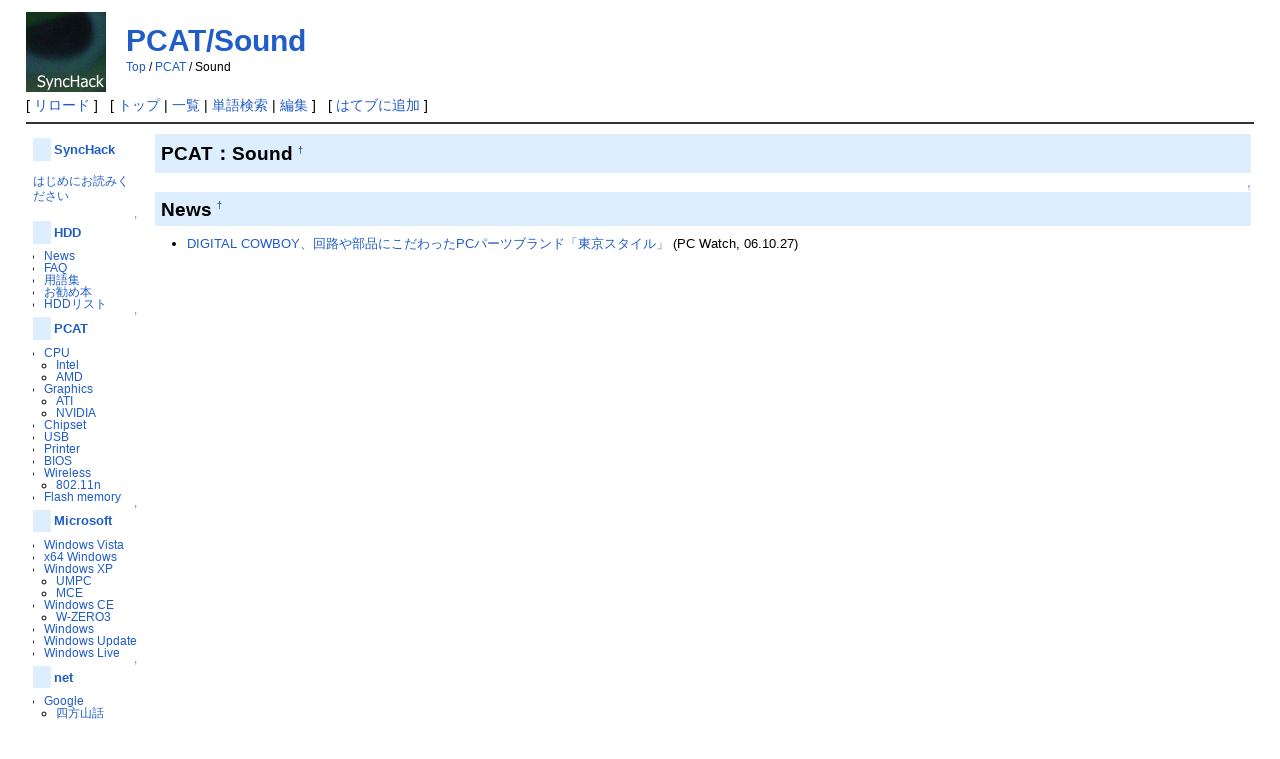

--- FILE ---
content_type: text/html; charset=EUC-JP
request_url: http://mcn.oops.jp/wiki/index.php?PCAT%2FSound
body_size: 4351
content:
<?xml version="1.0" encoding="EUC-JP" ?>
<!DOCTYPE html PUBLIC "-//W3C//DTD XHTML 1.1//EN" "http://www.w3.org/TR/xhtml11/DTD/xhtml11.dtd">
<html xmlns="http://www.w3.org/1999/xhtml" xml:lang="ja">
<head>
 <meta http-equiv="content-type" content="application/xhtml+xml; charset=EUC-JP" />
 <meta http-equiv="content-style-type" content="text/css" />

 <title>PCAT/Sound - SyncHack</title>

 <link rel="SHORTCUT ICON" href="" />
 <link rel="stylesheet" type="text/css" media="screen" href="skin/pukiwiki.css.php?charset=Shift_JIS" charset="Shift_JIS" />
 <link rel="stylesheet" type="text/css" media="print"  href="skin/pukiwiki.css.php?charset=Shift_JIS&amp;media=print" charset="Shift_JIS" />
 <link rel="alternate" type="application/rss+xml" title="RSS" href="http://mcn.oops.jp/wiki/index.php?cmd=rss" />

</head>
<body>

<div id="header">
 <a href="http://mcn.oops.jp/wiki/index.php?FrontPage"><img id="logo" src="image/synchack.png" width="80" height="80" alt="[PukiWiki]" title="[PukiWiki]" /></a>

 <h1 class="title"><a href="http://mcn.oops.jp/wiki/index.php?plugin=related&amp;page=PCAT%2FSound">PCAT/Sound</a> </h1>

    <span class="small">
   <a href="http://mcn.oops.jp/wiki/index.php?FrontPage" title="FrontPage (4667d)">Top</a> / <a href="http://mcn.oops.jp/wiki/index.php?PCAT">PCAT</a> / Sound   </span>
 
</div>

<div id="navigator">

[  <a href="http://mcn.oops.jp/wiki/index.php?PCAT%2FSound" >リロード</a>  ] &nbsp;
[ <a href="http://mcn.oops.jp/wiki/index.php?FrontPage" >トップ</a> | <a href="http://mcn.oops.jp/wiki/index.php?cmd=list" >一覧</a> | <a href="http://mcn.oops.jp/wiki/index.php?cmd=search" >単語検索</a> | <a href="http://mcn.oops.jp/wiki/index.php?cmd=edit&amp;page=PCAT%2FSound" >編集</a> ] &nbsp;
[ <a href="http://b.hatena.ne.jp/append?http://mcn.oops.jp/wiki/index.php?PCAT%2FSound" >はてブに追加</a> ]

</div>

<hr class="full_hr" />
<table border="0" style="width:100%">
 <tr>
  <td class="menubar">
   <div id="menubar"><h4 id="content_2_0"><a href="http://mcn.oops.jp/wiki/index.php?SyncHack" title="SyncHack (7110d)">SyncHack</a></h4>
<p><a href="http://mcn.oops.jp/wiki/index.php?%A4%CF%A4%B8%A4%E1%A4%CB%A4%AA%C6%C9%A4%DF%A4%AF%A4%C0%A4%B5%A4%A4" title="はじめにお読みください (6616d)">はじめにお読みください</a></p>

<div class="jumpmenu"><a href="#navigator">&uarr;</a></div><h4 id="content_2_1"><a href="http://mcn.oops.jp/wiki/index.php?HDD" title="HDD (7316d)">HDD</a></h4>
<ul><li><a href="http://mcn.oops.jp/wiki/index.php?HDD%2FNews" title="HDD/News (6896d)">News</a></li>
<li><a href="http://mcn.oops.jp/wiki/index.php?HDD%2FFAQ" title="HDD/FAQ (7140d)">FAQ</a></li>
<li><a href="http://mcn.oops.jp/wiki/index.php?HDD%2Fterm" title="HDD/term (7533d)">用語集</a></li>
<li><a href="http://mcn.oops.jp/wiki/index.php?HDD%2F%A4%AA%B4%AB%A4%E1%CB%DC" title="HDD/お勧め本 (7488d)">お勧め本</a></li>
<li><a href="http://mcn.oops.jp/wiki/index.php?HDD%2F%A5%EA%A5%B9%A5%C8" title="HDD/リスト (7275d)">HDDリスト</a></li></ul>

<div class="jumpmenu"><a href="#navigator">&uarr;</a></div><h4 id="content_2_2"><a href="http://mcn.oops.jp/wiki/index.php?PCAT" title="PCAT (6832d)">PCAT</a></h4>
<ul><li><a href="http://mcn.oops.jp/wiki/index.php?CPU" title="CPU (6781d)">CPU</a>
<ul><li><a href="http://mcn.oops.jp/wiki/index.php?CPU%2FIntel" title="CPU/Intel (6823d)">Intel</a></li>
<li><a href="http://mcn.oops.jp/wiki/index.php?CPU%2FAMD" title="CPU/AMD (7282d)">AMD</a></li></ul></li>
<li><a href="http://mcn.oops.jp/wiki/index.php?Graphics" title="Graphics (6852d)">Graphics</a>
<ul><li><a href="http://mcn.oops.jp/wiki/index.php?Graphics%2FATI" title="Graphics/ATI (6730d)">ATI</a></li>
<li><a href="http://mcn.oops.jp/wiki/index.php?Graphics%2FNVIDIA" title="Graphics/NVIDIA (6718d)">NVIDIA</a></li></ul></li>
<li><a href="http://mcn.oops.jp/wiki/index.php?Chipset" title="Chipset (6718d)">Chipset</a></li>
<li><a href="http://mcn.oops.jp/wiki/index.php?USB" title="USB (6718d)">USB</a></li>
<li><a href="http://mcn.oops.jp/wiki/index.php?Printer" title="Printer (6656d)">Printer</a></li>
<li><a href="http://mcn.oops.jp/wiki/index.php?BIOS" title="BIOS (6891d)">BIOS</a></li>
<li><a href="http://mcn.oops.jp/wiki/index.php?Wireless" title="Wireless (6816d)">Wireless</a>
<ul><li><a href="http://mcn.oops.jp/wiki/index.php?Wireless%2F%CC%B5%C0%FELAN%2F802.11n" title="Wireless/無線LAN/802.11n (6802d)">802.11n</a></li></ul></li>
<li><a href="http://mcn.oops.jp/wiki/index.php?PCAT%2FFlash%20memory" title="PCAT/Flash memory (6656d)">Flash memory</a></li></ul>

<div class="jumpmenu"><a href="#navigator">&uarr;</a></div><h4 id="content_2_3"><a href="http://mcn.oops.jp/wiki/index.php?Microsoft" title="Microsoft (6802d)">Microsoft</a></h4>
<ul><li><a href="http://mcn.oops.jp/wiki/index.php?Windows%20Vista" title="Windows Vista (6922d)">Windows Vista</a></li>
<li><a href="http://mcn.oops.jp/wiki/index.php?Windows%20x64%20Edition" title="Windows x64 Edition (7237d)">x64 Windows</a></li>
<li><a href="http://mcn.oops.jp/wiki/index.php?Windows%20XP" title="Windows XP (6719d)">Windows XP</a>
<ul><li><a href="http://mcn.oops.jp/wiki/index.php?Windows%20XP%2FTablet%20PC%2FUMPC" title="Windows XP/Tablet PC/UMPC (6730d)">UMPC</a></li>
<li><a href="http://mcn.oops.jp/wiki/index.php?Windows%20XP%2FMCE" title="Windows XP/MCE (6864d)">MCE</a></li></ul></li>
<li><a href="http://mcn.oops.jp/wiki/index.php?Windows%20CE" title="Windows CE (6780d)">Windows CE</a>
<ul><li><a href="http://mcn.oops.jp/wiki/index.php?Windows%20CE%2FW-ZERO3" title="Windows CE/W-ZERO3 (6780d)">W-ZERO3</a></li></ul></li>
<li><a href="http://mcn.oops.jp/wiki/index.php?Windows" title="Windows (6832d)">Windows</a></li></ul>
<ul><li><a href="http://mcn.oops.jp/wiki/index.php?Windows%20Update" title="Windows Update (6813d)">Windows Update</a></li>
<li><a href="http://mcn.oops.jp/wiki/index.php?Windows%20Live" title="Windows Live (6802d)">Windows Live</a></li></ul>

<div class="jumpmenu"><a href="#navigator">&uarr;</a></div><h4 id="content_2_4"><a href="http://mcn.oops.jp/wiki/index.php?net" title="net (6780d)">net</a></h4>
<ul><li><a href="http://mcn.oops.jp/wiki/index.php?Google" title="Google (6950d)">Google</a>
<ul><li><a href="http://mcn.oops.jp/wiki/index.php?Google%2F%BB%CD%CA%FD%BB%B3%CF%C3" title="Google/四方山話 (6780d)">四方山話</a></li></ul></li>
<li><a href="http://mcn.oops.jp/wiki/index.php?Yahoo%21" title="Yahoo! (6832d)">Yahoo!</a></li>
<li><a href="http://mcn.oops.jp/wiki/index.php?goo" title="goo (6815d)">goo</a></li>
<li><a href="http://mcn.oops.jp/wiki/index.php?Amazon" title="Amazon (6813d)">Amazon</a></li>
<li><a href="http://mcn.oops.jp/wiki/index.php?%A5%AA%A5%F3%A5%E9%A5%A4%A5%F3%A5%B5%A1%BC%A5%D3%A5%B9" title="オンラインサービス (6988d)">オンライン</a>
<ul><li><a href="http://mcn.oops.jp/wiki/index.php?%A5%AA%A5%F3%A5%E9%A5%A4%A5%F3%A5%B5%A1%BC%A5%D3%A5%B9%2F%B8%A1%BA%F7" title="オンラインサービス/検索 (6815d)">検索</a></li>
<li><a href="http://mcn.oops.jp/wiki/index.php?%A5%AA%A5%F3%A5%E9%A5%A4%A5%F3%A5%B5%A1%BC%A5%D3%A5%B9%2F%B9%AD%B9%F0" title="オンラインサービス/広告 (6816d)">広告</a></li>
<li><a href="http://mcn.oops.jp/wiki/index.php?%A5%AA%A5%F3%A5%E9%A5%A4%A5%F3%B2%BB%B3%DA%C7%DB%BF%AE" title="オンライン音楽配信 (6802d)">音楽配信</a></li>
<li><a href="http://mcn.oops.jp/wiki/index.php?%A5%AA%A5%F3%A5%E9%A5%A4%A5%F3%A5%B5%A1%BC%A5%D3%A5%B9%2F%C6%B0%B2%E8%C7%DB%BF%AE" title="オンラインサービス/動画配信 (6781d)">動画配信</a></li>
<li><a href="http://mcn.oops.jp/wiki/index.php?%A5%AA%A5%F3%A5%E9%A5%A4%A5%F3%A5%B5%A1%BC%A5%D3%A5%B9%2F%C6%B0%B2%E8%C7%DB%BF%AE%2FYouTube" title="オンラインサービス/動画配信/YouTube (6656d)">YouTube</a></li></ul></li>
<li><a href="http://mcn.oops.jp/wiki/index.php?web%20browser" title="web browser (7047d)">web browser</a>
<ul><li><a href="http://mcn.oops.jp/wiki/index.php?web%20browser%2FIE%2FIE7" title="web browser/IE/IE7 (6832d)">IE7</a></li>
<li><a href="http://mcn.oops.jp/wiki/index.php?web%20browser%2FFirefox" title="web browser/Firefox (6801d)">Firefox</a></li>
<li><a href="http://mcn.oops.jp/wiki/index.php?web%20browser%2FOpera" title="web browser/Opera (6813d)">Opera</a></li></ul></li>
<li><a href="http://mcn.oops.jp/wiki/index.php?P2P" title="P2P (6815d)">P2P</a>
<ul><li><a href="http://mcn.oops.jp/wiki/index.php?P2P%2F%CE%AE%BD%D0%BB%F6%B8%CE" title="P2P/流出事故 (6802d)">日々之流出</a></li></ul></li></ul>

<div class="jumpmenu"><a href="#navigator">&uarr;</a></div><h4 id="content_2_5"><a href="http://mcn.oops.jp/wiki/index.php?Apple" title="Apple (6718d)">Apple</a></h4>
<ul><li><a href="http://mcn.oops.jp/wiki/index.php?Mac%20OS%20X" title="Mac OS X (6718d)">Mac OS X</a></li>
<li><a href="http://mcn.oops.jp/wiki/index.php?Mac%20OS%20X%2Fx86%20Mac" title="Mac OS X/x86 Mac (6718d)">x86 Mac</a></li>
<li><a href="http://mcn.oops.jp/wiki/index.php?iPod" title="iPod (6656d)">iPod</a></li>
<li><a href="http://mcn.oops.jp/wiki/index.php?iTunes" title="iTunes (6718d)">iTunes</a></li></ul>

<div class="jumpmenu"><a href="#navigator">&uarr;</a></div><h4 id="content_2_6"><a href="http://mcn.oops.jp/wiki/index.php?Linux" title="Linux (6815d)">Linux</a></h4>
<ul><li><a href="http://mcn.oops.jp/wiki/index.php?Linux%2FDistribution" title="Linux/Distribution (6760d)">Distribution</a></li>
<li><a href="http://mcn.oops.jp/wiki/index.php?LHR" title="LHR (6973d)">LHR</a></li></ul>

<div class="jumpmenu"><a href="#navigator">&uarr;</a></div><h4 id="content_2_7"><a href="http://mcn.oops.jp/wiki/index.php?Security" title="Security (6816d)">Security</a></h4>
<ul><li><a href="http://mcn.oops.jp/wiki/index.php?Virus" title="Virus (6815d)">Virus</a></li>
<li><a href="http://mcn.oops.jp/wiki/index.php?Security%2FSpyware" title="Security/Spyware (6832d)">Spyware</a></li>
<li><a href="http://mcn.oops.jp/wiki/index.php?Security%2Fspam" title="Security/spam (6832d)">spam</a></li>
<li><a href="http://mcn.oops.jp/wiki/index.php?Security%2F%A5%D5%A5%A3%A5%C3%A5%B7%A5%F3%A5%B0%BA%BE%B5%BD" title="Security/フィッシング詐欺 (6864d)">フィッシング詐欺</a></li></ul>

<div class="jumpmenu"><a href="#navigator">&uarr;</a></div><h4 id="content_2_8"><a href="http://mcn.oops.jp/wiki/index.php?Software" title="Software (7207d)">Software</a></h4>
<ul><li><a href="http://mcn.oops.jp/wiki/index.php?algorithm" title="algorithm (7019d)">algorithm</a></li>
<li><a href="http://mcn.oops.jp/wiki/index.php?Develop" title="Develop (6840d)">Develop</a></li>
<li><a href="http://mcn.oops.jp/wiki/index.php?OS" title="OS (6760d)">OS</a></li>
<li><a href="http://mcn.oops.jp/wiki/index.php?Software%2FOffice" title="Software/Office (6813d)">Office</a></li>
<li><a href="http://mcn.oops.jp/wiki/index.php?VM" title="VM (6760d)">VM</a>
<ul><li><a href="http://mcn.oops.jp/wiki/index.php?VM%2FVMware%2FVMware%20Player" title="VM/VMware/VMware Player (6813d)">VMware Player</a></li></ul></li></ul>

<div class="jumpmenu"><a href="#navigator">&uarr;</a></div><h4 id="content_2_9"><a href="http://mcn.oops.jp/wiki/index.php?IP" title="IP (6816d)">IP</a></h4>
<ul><li><a href="http://mcn.oops.jp/wiki/index.php?Software%20License" title="Software License (6833d)">Software License</a>
<ul><li><a href="http://mcn.oops.jp/wiki/index.php?Software%20License%2FGPL" title="Software License/GPL (6760d)">GPL</a></li></ul></li>
<li><a href="http://mcn.oops.jp/wiki/index.php?%A5%BD%A5%D5%A5%C8%A5%A6%A5%A7%A5%A2%C6%C3%B5%F6" title="ソフトウェア特許 (6760d)">ソフトウェア特許</a></li></ul>

<div class="jumpmenu"><a href="#navigator">&uarr;</a></div><h4 id="content_2_10"><a href="http://mcn.oops.jp/wiki/index.php?%B6%E2%CD%BB%BE%A6%C9%CA" title="金融商品 (6851d)">金融商品</a></h4>
<ul><li><a href="http://mcn.oops.jp/wiki/index.php?%C5%EA%BB%F1%BF%AE%C2%F7" title="投資信託 (5735d)">投資信託</a></li>
<li><a href="http://mcn.oops.jp/wiki/index.php?%B3%F4" title="株 (6833d)">株</a></li></ul>

<div class="jumpmenu"><a href="#navigator">&uarr;</a></div><h4 id="content_2_11"><a href="http://mcn.oops.jp/wiki/index.php?wiki%B1%BF%B1%C4" title="wiki運営 (7309d)">wiki運営</a></h4>
<ul><li><a href="http://mcn.oops.jp/wiki/index.php?%B2%BE%C3%D6%A4%AD%BE%EC" title="仮置き場 (7110d)">仮置き場</a></li>
<li><a href="http://mcn.oops.jp/wiki/index.php?CodeZine" title="CodeZine (7293d)">CodeZine</a></li></ul>
<ul><li><a href="http://mcn.oops.jp/wiki/index.php?Mc.N" title="Mc.N (7198d)">Mc.N</a></li></ul>

<div class="jumpmenu"><a href="#navigator">&uarr;</a></div><h4 id="content_2_12">Misc.</h4>
<ul><li><a href="http://mcn.oops.jp/wiki/index.php?%A5%B2%A1%BC%A5%E0%B5%A1" title="ゲーム機 (6780d)">ゲーム機</a></li></ul>
<hr class="full_hr" />
<div style="text-align:right">total: <span style="color:green">1675</span><br />
today: <span style="color:green">2</span><br />
now: <span style="color:green">1</span></div>
<hr class="full_hr" />
<div style="text-align:right"><a href="./?cmd=edit&amp;page=MenuBar" title="Edit:MenuBar" rel="nofollow">edit</a></div>
</div>
  </td>
  <td valign="top">
   <div id="body"><h2 id="content_1_0">PCAT：Sound  <a class="anchor_super" id="title" href="http://mcn.oops.jp/wiki/index.php?PCAT%2FSound#title" title="title">&dagger;</a></h2>

<div class="jumpmenu"><a href="#navigator">&uarr;</a></div><h2 id="content_1_1">News  <a class="anchor_super" id="news" href="http://mcn.oops.jp/wiki/index.php?PCAT%2FSound#news" title="news">&dagger;</a></h2>
<ul class="list1" style="padding-left:16px;margin-left:16px"><li><a href="http://pc.watch.impress.co.jp/docs/2006/1027/tokyo.htm" rel="nofollow">DIGITAL COWBOY、回路や部品にこだわったPCパーツブランド「東京スタイル」</a> (PC Watch, 06.10.27)</li></ul>
</div>
  </td>
 </tr>
</table>



<hr class="full_hr" />
<div id="navigator">
        [
    <a href="http://mcn.oops.jp/wiki/index.php?cmd=edit&amp;page=PCAT%2FSound" >編集</a>    ] &nbsp;
    [
    <a href="http://mcn.oops.jp/wiki/index.php?plugin=newpage&amp;refer=PCAT%2FSound" >新規</a>    | <a href="http://mcn.oops.jp/wiki/index.php?cmd=edit&amp;page=PCAT%2FSound" >編集</a>    | <a href="http://mcn.oops.jp/wiki/index.php?cmd=diff&amp;page=PCAT%2FSound" >差分</a>    | <a href="http://mcn.oops.jp/wiki/index.php?cmd=backup&amp;page=PCAT%2FSound" >バックアップ</a>    | <a href="http://mcn.oops.jp/wiki/index.php?plugin=template&amp;refer=PCAT%2FSound" >複製</a>    | <a href="http://mcn.oops.jp/wiki/index.php?plugin=rename&amp;refer=PCAT%2FSound" >名前変更</a>    | <a href="http://mcn.oops.jp/wiki/index.php?plugin=attach&amp;pcmd=upload&amp;page=PCAT%2FSound" >添付</a>    ] &nbsp;
    [
    <a href="http://mcn.oops.jp/wiki/index.php?RecentChanges" >最終更新</a>            | <a href="http://mcn.oops.jp/wiki/index.php?plugin=referer&amp;page=PCAT%2FSound" >リンク元</a>            | <a href="http://mcn.oops.jp/wiki/index.php?cmd=rss" >最終更新のRSS</a>    ] &nbsp;
    </div>


<div id="lastmodified">Last-modified: 2006.11.01 (水) 02:00:46  (7016d)</div>


<div id="footer">
<!--
<rdf:RDF xmlns="http://web.resource.org/cc/"
    xmlns:dc="http://purl.org/dc/elements/1.1/"
    xmlns:rdf="http://www.w3.org/1999/02/22-rdf-syntax-ns#">
<Work rdf:about="">
   <dc:title>SyncHack</dc:title>
   <dc:date>2005</dc:date>
   <dc:description>Happy Hacking Hardware/Software wiki.</dc:description>
   <dc:creator><Agent>
      <dc:title>Makoto NARA (Mc.N)</dc:title>
   </Agent></dc:creator>
   <dc:rights><Agent>
      <dc:title>Makoto NARA (Mc.N)</dc:title>
   </Agent></dc:rights>
   <dc:type rdf:resource="http://purl.org/dc/dcmitype/Text" />
   <dc:source rdf:resource="http://synchack.com/wp"/>
   <license rdf:resource="http://creativecommons.org/licenses/by-sa/2.1/jp/" />
</Work>

<License rdf:about="http://creativecommons.org/licenses/by-sa/2.1/jp/">
   <permits rdf:resource="http://web.resource.org/cc/Reproduction" />
   <permits rdf:resource="http://web.resource.org/cc/Distribution" />
   <requires rdf:resource="http://web.resource.org/cc/Notice" />
   <requires rdf:resource="http://web.resource.org/cc/Attribution" />
   <permits rdf:resource="http://web.resource.org/cc/DerivativeWorks" />
   <requires rdf:resource="http://web.resource.org/cc/ShareAlike" />
</License>
</rdf:RDF>
-->

 Site admin: <a href="http://mcn.oops.jp/">Makoto NARA (Mc.N)</a><br />
 Powered by PHP 5.3.29. HTML convert time: 0.008 sec.<p />
<!-- <strong>PukiWiki 1.4.7</strong> Copyright &copy; 2001-2006 <a href="http://pukiwiki.sourceforge.jp/">PukiWiki Developers Team</a>. License is <a href="http://www.gnu.org/licenses/gpl.html">GPL</a>.<br /> Based on "PukiWiki" 1.3 by <a href="http://factage.com/yu-ji/">yu-ji</a>. -->
 | <a href="http://synchack.com/">Home</a> | <a href="http://mcn.oops.jp/termsofuse.htm">Terms of Use</a> | <a href="https://plus.google.com/110080916115703687067?rel=author">Google+</a> |<br />Copyright &copy; 2005-2012 <span xmlns:cc="http://creativecommons.org/ns#" property="cc:attributionName">Makoto NARA (Mc.N)</span>, Some rights reserved.<br />This web page is licensed under a <a rel="license" href="http://creativecommons.org/licenses/by-sa/2.1/jp/">Creative Commons Attribution-ShareAlike 2.1 Japan License</a>.<br /><a rel="license" href="http://creativecommons.org/licenses/by-sa/2.1/jp/"><img alt="Creative Commons License" style="border-width:0" src="http://i.creativecommons.org/l/by-sa/2.1/jp/88x31.png" /></a>
</div>
</body>
</html>
